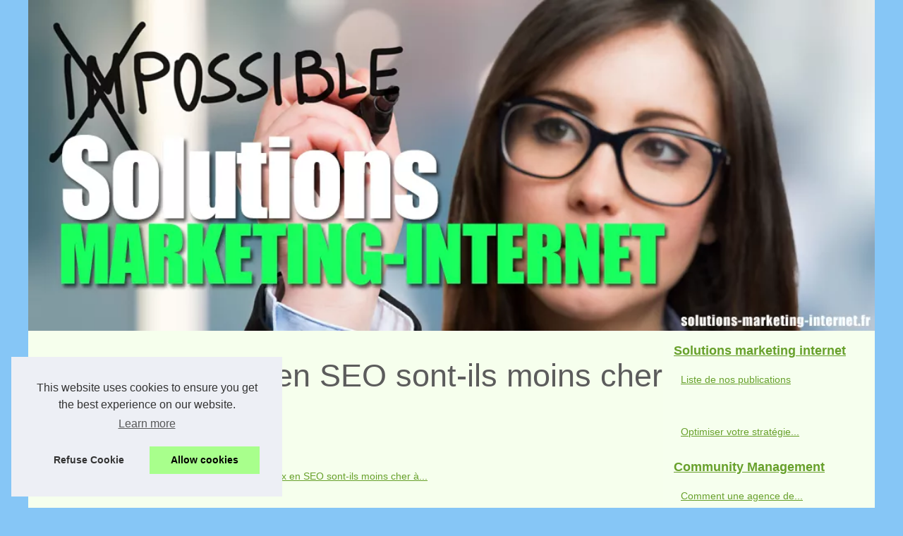

--- FILE ---
content_type: text/html; charset=UTF-8
request_url: https://www.solutions-marketing-internet.fr/seo/pourquoi-les-prix-en-seo-sont-ils-moins-cher-a-madagascar.html
body_size: 13318
content:
<!DOCTYPE html>
<html lang="fr-FR">
	<head>
		<meta charset="UTF-8">
			<meta name="viewport" content="width=device-width, initial-scale=1">
			<title>Pourquoi les prix en SEO sont-ils moins cher à Madagascar ?</title>
			<link rel="icon" href="/favicon.ico" sizes="any">
			<meta name="description" content="Toute entreprise qui se développe sur internet doit nécessaire passer par un référencement pour chercher à faire...">
			<link rel="canonical" href="https://www.solutions-marketing-internet.fr/seo/pourquoi-les-prix-en-seo-sont-ils-moins-cher-a-madagascar.html">
			<link rel="alternate" type="application/rss+xml" title="RSS Feed solutions-marketing-internet.fr" href="https://www.solutions-marketing-internet.fr/rss.xml">
			<meta property="og:type" content="website">
			<meta property="og:locale" content="fr-FR">
			<meta property="og:title" content="Pourquoi les prix en SEO sont-ils moins cher à Madagascar ?">
			<meta property="og:description" content="Toute entreprise qui se développe sur internet doit nécessaire passer par un référencement pour chercher à faire...">
			<meta property="og:url" content="https://www.solutions-marketing-internet.fr/seo/pourquoi-les-prix-en-seo-sont-ils-moins-cher-a-madagascar.html">
			<meta property="og:site_name" content="solutions-marketing-internet.fr">
			<style>
			html, body, div, span, object, iframe,h1, h2, h3, h4, h5, h6, p, blockquote, pre, a, cite, code, em, img, strong, sub, sup, i, center, ol, ul, li, fieldset, form, label, legend, table, caption, tbody, tfoot, thead, tr, th, td, article, aside, canvas, details, embed, figure, figcaption, footer, header, hgroup, main, menu, nav, output, ruby, section, summary, time, mark, audio, video{margin: 0;padding: 0;border: 0;font-size: 100%;font: inherit;vertical-align: baseline;}
			body, article, aside, details, figure, footer, header, main, nav, section, time, paginate, blockquote {display: block; box-sizing: border-box;}
			body {margin:0px;display:flex;flex-direction:column;justify-content:center;line-height: 1; text-align:center;background:rgba(134,198,246,1);font-family: Arial, sans-serif;color: rgba(92,92,92,1);}
			body:hover{background:rgba(134,198,246,1);}
			ol, ul {list-style: none;}
			blockquote, q {quotes: none;}
			blockquote:before, blockquote:after, q:before, q:after{content: '';content: none;}
			table {border-collapse: collapse;border-spacing: 0;}
			header, main, footer {display:block;margin:auto;width:100vw;}
			header img, header picture {display:block;margin:auto;width:1200px;max-width:100vw;height:auto;}
			a {color: rgba(103,160,43,1);}
			a:hover {color: rgba(112,201,18,1);text-decoration:none;}
			header {order:1;}
			main {order:2; display: flex;flex-direction:column;flex-wrap:wrap;justify-content:center;align-items: stretch;width:100vw;background:rgba(246,255,237,1);}
			main:hover {background:rgba(246,255,237,1);}
			aside {display:block;width:100%;height:auto;margin:10px auto;text-align:center;}
			main > section {width:95vw;}
			main > section > h1 {display:block;font-size:1.5em;padding:20px 10px;}
			main > section > nav > ol {font-size:0.9em;display:flex;flex-direction:column;flex-wrap:wrap;}
			main > section > nav > ol > li:first-child:before {content:"⌂";margin-right:5px;}
			main > section > nav > ol > li {display:inline-block;padding:5px;}
			main > section > nav > ol > li > a:hover {text-decoration:underline;}
			main > section > article {margin:10px auto;padding:10px;line-height:2em;text-align:justify;background:rgba(246,255,237,0);}
			main > section > article:hover {background:rgba(246,255,237,0);}
			main > section > article P {display:block;width:100%;margin:20px 0px;}
			main > section > article h2 {margin:10px 0px;font-weight:bold;font-size:1.2em;}
			main > section > article h3 {margin:10px 20px;font-weight:bold;font-size:1em;}
			main > section > article img {display:block;max-width:90%;margin:auto;}
			main > section > article a {text-decoration:underline;}
			main > section > article ul, main > section > article ol { list-style-type: disc; padding-left: 20px;}
			main > section > article ol {list-style-type: decimal; padding-left: 20px;}
			main > section > article em, main > section > article i {font-style: italic;}
			main > section > article strong, main > section > article b {font-weight: bold;}
			main > section > article u {text-decoration: underline;}
			main > section > article table {width: 100%;border-collapse: collapse;margin: 20px 0;box-shadow: 0 0 10px rgba(0, 0, 0, 0.1);}
			main > section > article table th, main > section > article table td {border: 1px solid;padding: 10px;text-align: left;}
			main > section > article table th {font-weight: bold;text-align: center;}
			main > section > article table tr:nth-child(even) {filter: brightness(0.97);}
			main > section > time {margin:5px 10px 10px 10px;font-style:italic;text-align:right;}
			main > section > paginate > ul {width:100%;font-size:0.9em;line-height:1.3em;display:flex;flex-direction:row;justify-content:space-between;}
			main > section > paginate > ul > li {max-width:40%;}
			main > section > paginate > ul > li:first-child a:before {display:block;margin:0 0 5px 0;content:"⇦";}
			main > section > paginate > ul > li:last-child a:before {display:block;margin:0 0 5px 0;content:"⇨";}
			main > section > paginate > ul > li > a {display:block;margin:auto;padding:15px;border:1px dashed rgba(255,255,255,0);}
			main > section > section > article {text-align:justify;margin:20px 10px;padding:20px 0px;line-height:1.8em;border-top:1px solid rgba(102,102,102,0.9);}
			main > section > section > article:first-child {border:0px;}
			main > section > section > article > h1 {text-align:left;font-weight:bold;margin-bottom:10px;font-size:1.2em;}
			main > section > section > article > h1:hover {margin-left:10px;}
			main > section > section > article > div {display:flex;flex-direction:row;justify-content:space-between;align-items:flex-start;}
			main > section > section > article > div, main > section > section > article > div > a, main > section > section > article > div > blockquote {display:block;}
			main > section > section > article > div > a > img {display:block;max-width:100%;margin:auto;height:auto;}
			main > section > section > article > div > blockquote > a {text-decoration:underline;}
			main > section > section > article > div > blockquote > a:hover {text-decoration:none;}
			main > section > section > h2 {font-weight:bold;margin:15px 0px;}
			main > section > section > ul {margin:30px 0px;}
			main > section > section > ul > li {display:block;font-size:0.9em;padding:5px 10px;margin:10px 0px;display:flex;flex-direction:row;justify-content:space-between;}
			main > section > section > ul > li > time {font-style:italic;width:120px;}
			main > section > section > ul > li > a {text-align:left;width:630px;}
			main > section > section > ul > li > a:hover {text-decoration:underline;}
			main > section > section > ul > li > hits {text-align:right;font-style:italic;width:120px;}
			main > nav {display:flex;flex-direction:column;width:100%;background:rgba(246,255,237,0.3);}
			main > nav:hover {background:rgba(246,255,237,0.3);}
			main > nav > div {display:block;margin:10px;}
			main > nav > div > a > h2 {display:block;margin:auto;font-size:1.1em;margin:0px 5px 0px 5px;padding:10px 0px;font-weight:bold;}
			main > nav > div > ol {margin-bottom:10px;padding:0px;}
			main > nav > div > ol > li {display:block;text-align:left;padding:5px;margin:0px 5px;}
			main > nav > div > ol > li > a {display:block;font-size:0.9em;padding:5px;margin:5px 20px 5px 0px;}
			footer {order:3;width:95vw;padding:10px 0px;font-size:0.8em;line-height:1.7em;}
			main > nav > div > ol {background:rgba(255,255,255,0);}
			main > nav > div > ol:hover {background:rgba(255,255,255,0.3);}
			body > footer {background:rgba(246,255,237,1);}
			body > footer:hover {background:rgba(246,255,237,1);}
			@media(min-width: 1200px){
				* {-moz-transition: all .3s ease-out;-o-transition: all .3s ease-out;transition: all .3s ease-out;}
				header, main, footer {max-width:1200px;}
				main {display:flex;flex-direction:row;}
				main > section {width:900px;max-width:90vw;}
				main > section > h1 {font-size:2.8em;line-height:1.5em;text-align:left;margin:30px 0px;padding:0px;}
				main > section > nav > ol {flex-direction:row;}
				main > section > nav > ol > li::after {content:" / ";color:rgba(200,200,200,0.7);}
				main > section > nav > ol > li:last-child:after {content:"";}
				main > section > article h2 {font-size:1.4em;}
				main > section > article h3 {font-size:1.1em;}
				main > section > section > article > div {position:relative;display:flex;flex-direction:row;flex-wrap: nowrap;align-items: flex-start;}
				main > section > section > article > div > a > img {margin-top:5px;}
				main > section > section > article:nth-child(even) > div {flex-direction:row-reverse;}
				main > section > section > article:nth-child(odd) > div > a {margin-right:20px;}
				main > section > section > article:nth-child(even) > div > a {margin-left:20px;}
				main > section > section > article > div > blockquote {min-width:50%;max-width:100%;}
				main > section > section > article > div > a {min-width:30%;margin:5px;}
				main > section > section > article > div > a > img {display:block;height:auto;}
				main > section > paginate > ul > li > a:hover {border:1px solid rgba(102,102,102,0.9);}
				main > nav {width:300px;max-width:90vw;}
				main > nav > div > a > h2 {text-align:left;}
				main > nav > div > ol > li > a:hover {margin:5px 0px 5px 20px;}
				footer {text-align:left;}
				footer a:hover {text-decoration:underline;}
			}
		</style>
	</head>
	<body>
		<main>
		<section>
		
			<h1>Pourquoi les prix en SEO sont-ils moins cher à Madagascar ?</h1>
			<nav>
			<ol>
				<li><a href="https://www.solutions-marketing-internet.fr" title="Solutions marketing internet">Solutions marketing internet</a></li>
				<li><a href="https://www.solutions-marketing-internet.fr/seo/" title="SEO">SEO</a></li>
				<li><a href="https://www.solutions-marketing-internet.fr/seo/pourquoi-les-prix-en-seo-sont-ils-moins-cher-a-madagascar.html" title="Pourquoi les prix en SEO sont-ils moins cher à...">Pourquoi les prix en SEO sont-ils moins cher à...</a></li>
			</ol>
			</nav>
			<aside><script async src="//pagead2.googlesyndication.com/pagead/js/adsbygoogle.js"></script> <ins class="adsbygoogle" style="display:block" data-ad-client="ca-pub-1010404604654251" data-ad-slot="4093122104" data-ad-format="auto"></ins> <script>(adsbygoogle = window.adsbygoogle || []).push({});</script></aside>
			<article lang="fr-FR">
				<p>Toute entreprise qui se d&eacute;veloppe sur internet doit n&eacute;cessaire passer par un r&eacute;f&eacute;rencement pour chercher &agrave; faire connaitre son potentiel aupr&egrave;s d&rsquo;un grand nombre d&rsquo;internautes. Or se faire connaitre sur internet signifie que vous allez devoir faire une demande de r&eacute;f&eacute;rencement &agrave; un professionnel en la mati&egrave;re. Le fait de r&eacute;f&eacute;rer sa page ou son site web passe un proc&eacute;d&eacute; que l&rsquo;on appelle le SEO. Ce sigle qui signifie search enzym optimization veut dire en fran&ccedil;ais que l&rsquo;on recherchera pour vous tous les proc&eacute;d&eacute;s utilis&eacute;s sur internet pour l&rsquo;optimisation d&rsquo;un site.</p>
				
				<h2>Entrepreneurs de Madagascar</h2>
				
				<p>Si vous &ecirc;tes entrepreneurs &agrave; Madagascar, une <a href="http://www.bocasay.com/">offre internet madagascar</a> fera que vous puissiez r&eacute;f&eacute;rencer votre entreprise &agrave; bon prix gr&acirc;ce &agrave; l&rsquo;expertise d&rsquo;une entreprise &eacute;tablie en France et ayant une filiale &agrave; Madagascar. La cerise sur le g&acirc;teau c&rsquo;est qu&rsquo;&agrave; Madagascar le prix du SEO est moins cher. On en vient &agrave; se demander pourquoi ? Pour savoir pourquoi il existe cette disparit&eacute; des prix entre Madagascar et les autres endroits il est important que l&rsquo;histoire de l&rsquo;entreprise Bocasay vous soit racont&eacute;e.</p>
				
				<h2>Un peu d&rsquo;histoire</h2>
				
				<p>Tout d&rsquo;abord vos professionnels en la mati&egrave;re et pouvant vous aider dans le r&eacute;f&eacute;rencement de vos sites et pages ce sont deux jeunes hommes travaillant en freelance. Leur aventure ils l&rsquo;ont commenc&eacute; en 2012 quand dans un souci de devenir des travailleurs libres ils ont r&eacute;fl&eacute;chis &agrave; la mani&egrave;re dont ils pouvaient devenir gestionnaires des projets des entreprises. La liaison avec Madagascar est plut&ocirc;t personnelle puisque l&rsquo;un de deux entrepreneurs a eu une compagne de cette origine. Du coup cette alliance avec la terre de sa moiti&eacute; fait que Madagascar soit sa pr&eacute;f&eacute;r&eacute;e, d&rsquo;o&ugrave; la naissance de certains privil&egrave;ges quand il est question de ce pays. Il vous est donc donn&eacute; de profiter de cet offre et de rechercher tous les moyens pouvant valoriser votre entreprise &agrave; Madagascar.</p>
			</article>
			<time datetime="2017-09-08 14:33">08/09/2017 14:33 - 5&nbsp;819 vues</time>
			<aside><script async src="//pagead2.googlesyndication.com/pagead/js/adsbygoogle.js"></script> <ins class="adsbygoogle" style="display:block" data-ad-client="ca-pub-1010404604654251" data-ad-slot="2722702907" data-ad-format="auto"></ins> <script>(adsbygoogle = window.adsbygoogle || []).push({});</script></aside>
			<paginate>
				<ul><li><a href="https://www.solutions-marketing-internet.fr/seo/ndd-expire.html" title="Les noms de domaines expirés aident le référencement de votre site web">Les noms de domaines expirés aident le référencement de votre site web</a></li>
				<li><a href="https://www.solutions-marketing-internet.fr/seo/un-service-anti-ddos-est-de-plus-en-plus-utilise-par-les-referenceurs.html" title="Un service anti DDOS est de plus en plus utilisé par les référenceurs">Un service anti DDOS est de plus en plus utilisé par les référenceurs</a></li></ul>
			</paginate>
			<section>
				<h2>﻿Suivre les dernières nouvelles Solutions marketing internet.</h2>
			<ul>
				<li><time datetime="2023-06-02 06:57">02/6/2023</time><a href="https://www.solutions-marketing-internet.fr/seo/Comment-suivre-et-analyser-les-resultats-de-votre-SEO-et-ajuster-votre-strategie-en-consequence.html" title="Comment suivre et analyser les résultats de votre SEO et ajuster votre stratégie en conséquence ?">Comment suivre et analyser les résultats de votre SEO et ajuster votre stratégie en conséquence ?</a><Hits>3&nbsp;732 vues</Hits></li>
				<li><time datetime="2022-07-10 02:25">10/7/2022</time><a href="https://www.solutions-marketing-internet.fr/seo/Quels-sont-les-meilleurs-conseils-de-conception-Web-pour-integrer-le-commerce-electronique-sur-votre-site-Web.html" title="Quels sont les meilleurs conseils de conception Web pour intégrer le commerce électronique sur votre site Web ?">Quels sont les meilleurs conseils de conception Web pour intégrer le commerce électronique sur votre site Web ?</a><Hits>3&nbsp;090 vues</Hits></li>
				<li><time datetime="2019-07-05 06:37">05/7/2019</time><a href="https://www.solutions-marketing-internet.fr/seo/le-seo-explique-par-des-agences-wev-et-digitales.html" title="Le seo expliqué par des agences wev et digitales">Le seo expliqué par des agences wev et digitales</a><Hits>4&nbsp;825 vues</Hits></li>
				<li><time datetime="2017-11-20 01:29">20/11/2017</time><a href="https://www.solutions-marketing-internet.fr/seo/un-service-anti-ddos-est-de-plus-en-plus-utilise-par-les-referenceurs.html" title="Un service anti DDOS est de plus en plus utilisé par les référenceurs">Un service anti DDOS est de plus en plus utilisé par les référenceurs</a><Hits>6&nbsp;179 vues</Hits></li>
				<li><time datetime="2017-07-06 04:21">06/7/2017</time><a href="https://www.solutions-marketing-internet.fr/seo/ndd-expire.html" title="Les noms de domaines expirés aident le référencement de votre site web">Les noms de domaines expirés aident le référencement de votre site web</a><Hits>6&nbsp;107 vues</Hits></li>
				<li><time datetime="2017-03-17 03:09">17/3/2017</time><a href="https://www.solutions-marketing-internet.fr/seo/une-formation-sur-wordpress-optimisee-pour-le-referencement-de-votre-site-web.html" title="Une formation sur Wordpress optimisée pour le référencement de votre site web">Une formation sur Wordpress optimisée pour le référencement de votre site web</a><Hits>5&nbsp;501 vues</Hits></li>
				<li><time datetime="2017-03-12 09:34">12/3/2017</time><a href="https://www.solutions-marketing-internet.fr/seo/quelques-conseils-pour-le-referencement-de-site-web.html" title="Quelques conseils pour le référencement de site web">Quelques conseils pour le référencement de site web</a><Hits>5&nbsp;076 vues</Hits></li>
				<li><time datetime="2016-12-08 09:57">08/12/2016</time><a href="https://www.solutions-marketing-internet.fr/seo/des-solutions-efficaces-pour-gerer-votre-reputation-sur-internet.html" title="Des solutions éfficaces pour gérer votre reputation sur Internet">Des solutions éfficaces pour gérer votre reputation sur Internet</a><Hits>5&nbsp;562 vues</Hits></li>
			</ul>
			</section>
		</section>
		<nav>
			<div>
				<a href="https://www.solutions-marketing-internet.fr" title="Solutions marketing internet">
				<h2>Solutions marketing internet</h2>
				</a>
				<ol>
				<li><a href="https://www.solutions-marketing-internet.fr/sitemap_html.xml" title="Liste de nos publications">Liste de nos publications</a></li>
				</ol>
			</div>
			
			<div><ol>
				<li><a href="https://www.solutions-marketing-internet.fr/optimiser-votre-strategie-internet-avec-solutions-marketing-internet.html" title="Optimiser votre stratégie Internet avec Solutions Marketing Internet">Optimiser votre stratégie...</a></li>
				</ol>
				
				<a href="https://www.solutions-marketing-internet.fr/community-management/" title="Community Management">
				<h2>Community Management</h2>
				</a>
				<ol>
				<li><a href="https://www.solutions-marketing-internet.fr/community-management/Comment-une-agence-de-communication-au-Pays-Basque-peut-aider-votre-entreprise.html" title="Comment une agence de communication au Pays Basque peut aider votre entreprise">Comment une agence de...</a></li>
				<li><a href="https://www.solutions-marketing-internet.fr/community-management/Les-avantages-de-la-publicite-en-ligne-pour-votre-Entreprise-BTP.html" title="Les avantages de la publicité en ligne pour votre Entreprise BTP">Les avantages de la...</a></li>
				<li><a href="https://www.solutions-marketing-internet.fr/community-management/agence-marketing-solutions.html" title="Quelles sont les solutions apportées par une agence marketing ?">Quelles sont les solutions...</a></li>
				</ol>
				
				<a href="https://www.solutions-marketing-internet.fr/sem/" title="SEM">
				<h2>SEM</h2>
				</a>
				<ol>
				<li><a href="https://www.solutions-marketing-internet.fr/sem/lancer-des-campagnes-de-sms-pour-amener-du-trafic-sur-son-site.html" title="Lancer des campagnes de SMS pour amener du trafic sur son site ?">Lancer des campagnes de SMS...</a></li>
				<li><a href="https://www.solutions-marketing-internet.fr/sem/lancer-des-campagnes-de-sms-pour-amener-du-trafic-sur-son-site-1541170188.html" title="Lancer des campagnes de SMS pour amener du trafic sur son site ?">Lancer des campagnes de SMS...</a></li>
				<li><a href="https://www.solutions-marketing-internet.fr/sem/le-sem-demande-une-veille-constante.html" title="Le SEM demande une veille constante">Le SEM demande une veille...</a></li>
				</ol>
				
				<a href="https://www.solutions-marketing-internet.fr/seo/" title="SEO">
				<h2>SEO</h2>
				</a>
				<ol>
				<li><a href="https://www.solutions-marketing-internet.fr/seo/Comment-suivre-et-analyser-les-resultats-de-votre-SEO-et-ajuster-votre-strategie-en-consequence.html" title="Comment suivre et analyser les résultats de votre SEO et ajuster votre stratégie en conséquence ?">Comment suivre et analyser...</a></li>
				<li><a href="https://www.solutions-marketing-internet.fr/seo/Quels-sont-les-meilleurs-conseils-de-conception-Web-pour-integrer-le-commerce-electronique-sur-votre-site-Web.html" title="Quels sont les meilleurs conseils de conception Web pour intégrer le commerce électronique sur votre site Web ?">Quels sont les meilleurs...</a></li>
				<li><a href="https://www.solutions-marketing-internet.fr/seo/le-seo-explique-par-des-agences-wev-et-digitales.html" title="Le seo expliqué par des agences wev et digitales">Le seo expliqué par des...</a></li>
				</ol>
			</div>
			
			<aside>
				<script async src="//pagead2.googlesyndication.com/pagead/js/adsbygoogle.js"></script> <ins class="adsbygoogle" style="display:block" data-ad-client="ca-pub-1010404604654251" data-ad-slot="7292503309" data-ad-format="auto"></ins> <script>(adsbygoogle = window.adsbygoogle || []).push({});</script>
			</aside>
			</nav>
		</main>
		<header>
			<a href="/" title="Solutions marketing internet">
			<picture>
				<source srcset="/header.webp?v=1676901363" type="image/webp" >
				<img src="/header.jpg" alt="Solutions marketing internet" title="Solutions marketing internet" width="1024" height="400" loading="lazy" />
			</picture>
			</a>
		</header>
		<footer>
			© 2026 <a href="https://www.solutions-marketing-internet.fr" title="solutions-marketing-internet.fr">Solutions-marketing-internet.fr</a>
			| <a href="https://www.solutions-marketing-internet.fr/sitemap_html.xml" title="Liste de nos publications - solutions-marketing-internet.fr">Liste de nos publications</a>
			| <a href="https://www.solutions-marketing-internet.fr/CookiesPolicy" title="Cookies Policy" rel="nofollow">Cookies Policy</a>
			| <a href="https://www.solutions-marketing-internet.fr/rss.xml" title="RSS Feed - solutions-marketing-internet.fr">RSS</a>
		</footer>
		<style>.cc-window{opacity:1;-webkit-transition:opacity 1s ease;transition:opacity 1s ease}.cc-window.cc-invisible{opacity:0}.cc-animate.cc-revoke{-webkit-transition:transform 1s ease;-webkit-transition:-webkit-transform 1s ease;transition:-webkit-transform 1s ease;transition:transform 1s ease;transition:transform 1s ease,-webkit-transform 1s ease}.cc-animate.cc-revoke.cc-top{-webkit-transform:translateY(-2em);transform:translateY(-2em)}.cc-animate.cc-revoke.cc-bottom{-webkit-transform:translateY(2em);transform:translateY(2em)}.cc-animate.cc-revoke.cc-active.cc-top{-webkit-transform:translateY(0);transform:translateY(0)}.cc-animate.cc-revoke.cc-active.cc-bottom{-webkit-transform:translateY(0);transform:translateY(0)}.cc-revoke:hover{-webkit-transform:translateY(0);transform:translateY(0)}.cc-grower{max-height:0;overflow:hidden;-webkit-transition:max-height 1s;transition:max-height 1s}
.cc-revoke,.cc-window{position:fixed;overflow:hidden;-webkit-box-sizing:border-box;box-sizing:border-box;font-family:Helvetica,Calibri,Arial,sans-serif;font-size:16px;line-height:1.5em;display:-webkit-box;display:-ms-flexbox;display:flex;-ms-flex-wrap:nowrap;flex-wrap:nowrap;z-index:9999}.cc-window.cc-static{position:static}.cc-window.cc-floating{padding:2em;max-width:24em;-webkit-box-orient:vertical;-webkit-box-direction:normal;-ms-flex-direction:column;flex-direction:column}.cc-window.cc-banner{padding:1em 1.8em;width:100%;-webkit-box-orient:horizontal;-webkit-box-direction:normal;-ms-flex-direction:row;flex-direction:row}.cc-revoke{padding:.5em}.cc-revoke:hover{text-decoration:underline}.cc-header{font-size:18px;font-weight:700}.cc-btn,.cc-close,.cc-link,.cc-revoke{cursor:pointer}.cc-link{opacity:.8;display:inline-block;padding:.2em;text-decoration:underline}.cc-link:hover{opacity:1}.cc-link:active,.cc-link:visited{color:initial}.cc-btn{display:block;padding:.4em .8em;font-size:.9em;font-weight:700;border-width:2px;border-style:solid;text-align:center;white-space:nowrap}.cc-highlight .cc-btn:first-child{background-color:transparent;border-color:transparent}.cc-highlight .cc-btn:first-child:focus,.cc-highlight .cc-btn:first-child:hover{background-color:transparent;text-decoration:underline}.cc-close{display:block;position:absolute;top:.5em;right:.5em;font-size:1.6em;opacity:.9;line-height:.75}.cc-close:focus,.cc-close:hover{opacity:1}
.cc-revoke.cc-top{top:0;left:3em;border-bottom-left-radius:.5em;border-bottom-right-radius:.5em}.cc-revoke.cc-bottom{bottom:0;left:3em;border-top-left-radius:.5em;border-top-right-radius:.5em}.cc-revoke.cc-left{left:3em;right:unset}.cc-revoke.cc-right{right:3em;left:unset}.cc-top{top:1em}.cc-left{left:1em}.cc-right{right:1em}.cc-bottom{bottom:1em}.cc-floating>.cc-link{margin-bottom:1em}.cc-floating .cc-message{display:block;margin-bottom:1em}.cc-window.cc-floating .cc-compliance{-webkit-box-flex:1;-ms-flex:1 0 auto;flex:1 0 auto}.cc-window.cc-banner{-webkit-box-align:center;-ms-flex-align:center;align-items:center}.cc-banner.cc-top{left:0;right:0;top:0}.cc-banner.cc-bottom{left:0;right:0;bottom:0}.cc-banner .cc-message{display:block;-webkit-box-flex:1;-ms-flex:1 1 auto;flex:1 1 auto;max-width:100%;margin-right:1em}.cc-compliance{display:-webkit-box;display:-ms-flexbox;display:flex;-webkit-box-align:center;-ms-flex-align:center;align-items:center;-ms-flex-line-pack:justify;align-content:space-between}.cc-floating .cc-compliance>.cc-btn{-webkit-box-flex:1;-ms-flex:1;flex:1}.cc-btn+.cc-btn{margin-left:.5em}
@media print{.cc-revoke,.cc-window{display:none}}@media screen and (max-width:900px){.cc-btn{white-space:normal}}@media screen and (max-width:414px) and (orientation:portrait),screen and (max-width:736px) and (orientation:landscape){.cc-window.cc-top{top:0}.cc-window.cc-bottom{bottom:0}.cc-window.cc-banner,.cc-window.cc-floating,.cc-window.cc-left,.cc-window.cc-right{left:0;right:0}.cc-window.cc-banner{-webkit-box-orient:vertical;-webkit-box-direction:normal;-ms-flex-direction:column;flex-direction:column}.cc-window.cc-banner .cc-compliance{-webkit-box-flex:1;-ms-flex:1 1 auto;flex:1 1 auto}.cc-window.cc-floating{max-width:none}.cc-window .cc-message{margin-bottom:1em}.cc-window.cc-banner{-webkit-box-align:unset;-ms-flex-align:unset;align-items:unset}.cc-window.cc-banner .cc-message{margin-right:0}}
.cc-floating.cc-theme-classic{padding:1.2em;border-radius:5px}.cc-floating.cc-type-info.cc-theme-classic .cc-compliance{text-align:center;display:inline;-webkit-box-flex:0;-ms-flex:none;flex:none}.cc-theme-classic .cc-btn{border-radius:5px}.cc-theme-classic .cc-btn:last-child{min-width:140px}.cc-floating.cc-type-info.cc-theme-classic .cc-btn{display:inline-block}
.cc-theme-edgeless.cc-window{padding:0}.cc-floating.cc-theme-edgeless .cc-message{margin:2em;margin-bottom:1.5em}.cc-banner.cc-theme-edgeless .cc-btn{margin:0;padding:.8em 1.8em;height:100%}.cc-banner.cc-theme-edgeless .cc-message{margin-left:1em}.cc-floating.cc-theme-edgeless .cc-btn+.cc-btn{margin-left:0}</style>
<script>!function(e){if(!e.hasInitialised){var t={escapeRegExp:function(e){return e.replace(/[\-\[\]\/\{\}\(\)\*\+\?\.\\\^\$\|]/g,"\\$&")},hasClass:function(e,t){var i=" ";return 1===e.nodeType&&(i+e.className+i).replace(/[\n\t]/g,i).indexOf(i+t+i)>=0},addClass:function(e,t){e.className+=" "+t},removeClass:function(e,t){var i=new RegExp("\\b"+this.escapeRegExp(t)+"\\b");e.className=e.className.replace(i,"")},interpolateString:function(e,t){return e.replace(/{{([a-z][a-z0-9\-_]*)}}/gi,function(e){return t(arguments[1])||""})},getCookie:function(e){var t=("; "+document.cookie).split("; "+e+"=");return t.length<2?void 0:t.pop().split(";").shift()},setCookie:function(e,t,i,n,o,s){var r=new Date;r.setHours(r.getHours()+24*(i||365));var a=[e+"="+t,"expires="+r.toUTCString(),"path="+(o||"/")];n&&a.push("domain="+n),s&&a.push("secure"),document.cookie=a.join(";")},deepExtend:function(e,t){for(var i in t)t.hasOwnProperty(i)&&(i in e&&this.isPlainObject(e[i])&&this.isPlainObject(t[i])?this.deepExtend(e[i],t[i]):e[i]=t[i]);return e},throttle:function(e,t){var i=!1;return function(){i||(e.apply(this,arguments),i=!0,setTimeout(function(){i=!1},t))}},hash:function(e){var t,i,n=0;if(0===e.length)return n;for(t=0,i=e.length;t<i;++t)n=(n<<5)-n+e.charCodeAt(t),n|=0;return n},normaliseHex:function(e){return"#"==e[0]&&(e=e.substr(1)),3==e.length&&(e=e[0]+e[0]+e[1]+e[1]+e[2]+e[2]),e},getContrast:function(e){return e=this.normaliseHex(e),(299*parseInt(e.substr(0,2),16)+587*parseInt(e.substr(2,2),16)+114*parseInt(e.substr(4,2),16))/1e3>=128?"#000":"#fff"},getLuminance:function(e){var t=parseInt(this.normaliseHex(e),16),i=38+(t>>16),n=38+(t>>8&255),o=38+(255&t);return"#"+(16777216+65536*(i<255?i<1?0:i:255)+256*(n<255?n<1?0:n:255)+(o<255?o<1?0:o:255)).toString(16).slice(1)},isMobile:function(){return/Android|webOS|iPhone|iPad|iPod|BlackBerry|IEMobile|Opera Mini/i.test(navigator.userAgent)},isPlainObject:function(e){return"object"==typeof e&&null!==e&&e.constructor==Object},traverseDOMPath:function(e,i){return e&&e.parentNode?t.hasClass(e,i)?e:this.traverseDOMPath(e.parentNode,i):null}};e.status={deny:"deny",allow:"allow",dismiss:"dismiss"},e.transitionEnd=function(){var e=document.createElement("div"),t={t:"transitionend",OT:"oTransitionEnd",msT:"MSTransitionEnd",MozT:"transitionend",WebkitT:"webkitTransitionEnd"};for(var i in t)if(t.hasOwnProperty(i)&&void 0!==e.style[i+"ransition"])return t[i];return""}(),e.hasTransition=!!e.transitionEnd;var i=Object.keys(e.status).map(t.escapeRegExp);e.customStyles={},e.Popup=function(){var n={enabled:!0,container:null,cookie:{name:"cookieconsent_status",path:"/",domain:"",expiryDays:365,secure:!1},onPopupOpen:function(){},onPopupClose:function(){},onInitialise:function(e){},onStatusChange:function(e,t){},onRevokeChoice:function(){},onNoCookieLaw:function(e,t){},content:{header:"Cookies used on the website!",message:"This website uses cookies to ensure you get the best experience on our website.",dismiss:"Got it!",allow:"Allow cookies",deny:"Decline",link:"Learn more",href:"https://www.cookiesandyou.com",close:"&#x274c;",target:"_blank",policy:"Cookie Policy"},elements:{header:'<span class="cc-header">{{header}}</span>&nbsp;',message:'<span id="cookieconsent:desc" class="cc-message">{{message}}</span>',messagelink:'<span id="cookieconsent:desc" class="cc-message">{{message}} <a aria-label="learn more about cookies" role=button tabindex="0" class="cc-link" href="{{href}}" rel="noopener noreferrer nofollow" target="{{target}}">{{link}}</a></span>',dismiss:'<a aria-label="dismiss cookie message" role=button tabindex="0" class="cc-btn cc-dismiss">{{dismiss}}</a>',allow:'<a aria-label="allow cookies" role=button tabindex="0"  class="cc-btn cc-allow">{{allow}}</a>',deny:'<a aria-label="deny cookies" role=button tabindex="0" class="cc-btn cc-deny">{{deny}}</a>',link:'<a aria-label="learn more about cookies" role=button tabindex="0" class="cc-link" href="{{href}}" rel="noopener noreferrer nofollow" target="{{target}}">{{link}}</a>',close:'<span aria-label="dismiss cookie message" role=button tabindex="0" class="cc-close">{{close}}</span>'},window:'<div role="dialog" aria-live="polite" aria-label="cookieconsent" aria-describedby="cookieconsent:desc" class="cc-window {{classes}}">\x3c!--googleoff: all--\x3e{{children}}\x3c!--googleon: all--\x3e</div>',revokeBtn:'<div class="cc-revoke {{classes}}">{{policy}}</div>',compliance:{info:'<div class="cc-compliance">{{dismiss}}</div>',"opt-in":'<div class="cc-compliance cc-highlight">{{deny}}{{allow}}</div>',"opt-out":'<div class="cc-compliance cc-highlight">{{deny}}{{allow}}</div>'},type:"info",layouts:{basic:"{{messagelink}}{{compliance}}","basic-close":"{{messagelink}}{{compliance}}{{close}}","basic-header":"{{header}}{{message}}{{link}}{{compliance}}"},layout:"basic",position:"bottom",theme:"block",static:!1,palette:null,revokable:!1,animateRevokable:!0,showLink:!0,dismissOnScroll:!1,dismissOnTimeout:!1,dismissOnWindowClick:!1,ignoreClicksFrom:["cc-revoke","cc-btn"],autoOpen:!0,autoAttach:!0,whitelistPage:[],blacklistPage:[],overrideHTML:null};function o(){this.initialise.apply(this,arguments)}function s(e){this.openingTimeout=null,t.removeClass(e,"cc-invisible")}function r(t){t.style.display="none",t.removeEventListener(e.transitionEnd,this.afterTransition),this.afterTransition=null}function a(){var e=this.options.position.split("-"),t=[];return e.forEach(function(e){t.push("cc-"+e)}),t}function c(n){var o=this.options,s=document.createElement("div"),r=o.container&&1===o.container.nodeType?o.container:document.body;s.innerHTML=n;var a=s.children[0];return a.style.display="none",t.hasClass(a,"cc-window")&&e.hasTransition&&t.addClass(a,"cc-invisible"),this.onButtonClick=function(n){var o=t.traverseDOMPath(n.target,"cc-btn")||n.target;if(t.hasClass(o,"cc-btn")){var s=o.className.match(new RegExp("\\bcc-("+i.join("|")+")\\b")),r=s&&s[1]||!1;r&&(this.setStatus(r),this.close(!0))}t.hasClass(o,"cc-close")&&(this.setStatus(e.status.dismiss),this.close(!0));t.hasClass(o,"cc-revoke")&&this.revokeChoice()}.bind(this),a.addEventListener("click",this.onButtonClick),o.autoAttach&&(r.firstChild?r.insertBefore(a,r.firstChild):r.appendChild(a)),a}function l(e){return"000000"==(e=t.normaliseHex(e))?"#222":t.getLuminance(e)}function u(e,t){for(var i=0,n=e.length;i<n;++i){var o=e[i];if(o instanceof RegExp&&o.test(t)||"string"==typeof o&&o.length&&o===t)return!0}return!1}return o.prototype.initialise=function(i){this.options&&this.destroy(),t.deepExtend(this.options={},n),t.isPlainObject(i)&&t.deepExtend(this.options,i),function(){var t=this.options.onInitialise.bind(this);if(!window.navigator.cookieEnabled)return t(e.status.deny),!0;if(window.CookiesOK||window.navigator.CookiesOK)return t(e.status.allow),!0;var i=Object.keys(e.status),n=this.getStatus(),o=i.indexOf(n)>=0;o&&t(n);return o}.call(this)&&(this.options.enabled=!1),u(this.options.blacklistPage,location.pathname)&&(this.options.enabled=!1),u(this.options.whitelistPage,location.pathname)&&(this.options.enabled=!0);var o=this.options.window.replace("{{classes}}",function(){var i=this.options,n="top"==i.position||"bottom"==i.position?"banner":"floating";t.isMobile()&&(n="floating");var o=["cc-"+n,"cc-type-"+i.type,"cc-theme-"+i.theme];i.static&&o.push("cc-static");o.push.apply(o,a.call(this));(function(i){var n=t.hash(JSON.stringify(i)),o="cc-color-override-"+n,s=t.isPlainObject(i);this.customStyleSelector=s?o:null,s&&function(i,n,o){if(e.customStyles[i])return void++e.customStyles[i].references;var s={},r=n.popup,a=n.button,c=n.highlight;r&&(r.text=r.text?r.text:t.getContrast(r.background),r.link=r.link?r.link:r.text,s[o+".cc-window"]=["color: "+r.text,"background-color: "+r.background],s[o+".cc-revoke"]=["color: "+r.text,"background-color: "+r.background],s[o+" .cc-link,"+o+" .cc-link:active,"+o+" .cc-link:visited"]=["color: "+r.link],a&&(a.text=a.text?a.text:t.getContrast(a.background),a.border=a.border?a.border:"transparent",s[o+" .cc-btn"]=["color: "+a.text,"border-color: "+a.border,"background-color: "+a.background],a.padding&&s[o+" .cc-btn"].push("padding: "+a.padding),"transparent"!=a.background&&(s[o+" .cc-btn:hover, "+o+" .cc-btn:focus"]=["background-color: "+(a.hover||l(a.background))]),c?(c.text=c.text?c.text:t.getContrast(c.background),c.border=c.border?c.border:"transparent",s[o+" .cc-highlight .cc-btn:first-child"]=["color: "+c.text,"border-color: "+c.border,"background-color: "+c.background]):s[o+" .cc-highlight .cc-btn:first-child"]=["color: "+r.text]));var u=document.createElement("style");document.head.appendChild(u),e.customStyles[i]={references:1,element:u.sheet};var h=-1;for(var p in s)s.hasOwnProperty(p)&&u.sheet.insertRule(p+"{"+s[p].join(";")+"}",++h)}(n,i,"."+o);return s}).call(this,this.options.palette);this.customStyleSelector&&o.push(this.customStyleSelector);return o}.call(this).join(" ")).replace("{{children}}",function(){var e={},i=this.options;i.showLink||(i.elements.link="",i.elements.messagelink=i.elements.message);Object.keys(i.elements).forEach(function(n){e[n]=t.interpolateString(i.elements[n],function(e){var t=i.content[e];return e&&"string"==typeof t&&t.length?t:""})});var n=i.compliance[i.type];n||(n=i.compliance.info);e.compliance=t.interpolateString(n,function(t){return e[t]});var o=i.layouts[i.layout];o||(o=i.layouts.basic);return t.interpolateString(o,function(t){return e[t]})}.call(this)),s=this.options.overrideHTML;if("string"==typeof s&&s.length&&(o=s),this.options.static){var r=c.call(this,'<div class="cc-grower">'+o+"</div>");r.style.display="",this.element=r.firstChild,this.element.style.display="none",t.addClass(this.element,"cc-invisible")}else this.element=c.call(this,o);(function(){var i=this.setStatus.bind(this),n=this.close.bind(this),o=this.options.dismissOnTimeout;"number"==typeof o&&o>=0&&(this.dismissTimeout=window.setTimeout(function(){i(e.status.dismiss),n(!0)},Math.floor(o)));var s=this.options.dismissOnScroll;if("number"==typeof s&&s>=0){var r=function(t){window.pageYOffset>Math.floor(s)&&(i(e.status.dismiss),n(!0),window.removeEventListener("scroll",r),this.onWindowScroll=null)};this.options.enabled&&(this.onWindowScroll=r,window.addEventListener("scroll",r))}var a=this.options.dismissOnWindowClick,c=this.options.ignoreClicksFrom;if(a){var l=function(o){for(var s=!1,r=o.path.length,a=c.length,u=0;u<r;u++)if(!s)for(var h=0;h<a;h++)s||(s=t.hasClass(o.path[u],c[h]));s||(i(e.status.dismiss),n(!0),window.removeEventListener("click",l),window.removeEventListener("touchend",l),this.onWindowClick=null)}.bind(this);this.options.enabled&&(this.onWindowClick=l,window.addEventListener("click",l),window.addEventListener("touchend",l))}}).call(this),function(){"info"!=this.options.type&&(this.options.revokable=!0);t.isMobile()&&(this.options.animateRevokable=!1);if(this.options.revokable){var e=a.call(this);this.options.animateRevokable&&e.push("cc-animate"),this.customStyleSelector&&e.push(this.customStyleSelector);var i=this.options.revokeBtn.replace("{{classes}}",e.join(" ")).replace("{{policy}}",this.options.content.policy);this.revokeBtn=c.call(this,i);var n=this.revokeBtn;if(this.options.animateRevokable){var o=t.throttle(function(e){var i=!1,o=window.innerHeight-20;t.hasClass(n,"cc-top")&&e.clientY<20&&(i=!0),t.hasClass(n,"cc-bottom")&&e.clientY>o&&(i=!0),i?t.hasClass(n,"cc-active")||t.addClass(n,"cc-active"):t.hasClass(n,"cc-active")&&t.removeClass(n,"cc-active")},200);this.onMouseMove=o,window.addEventListener("mousemove",o)}}}.call(this),this.options.autoOpen&&this.autoOpen()},o.prototype.destroy=function(){this.onButtonClick&&this.element&&(this.element.removeEventListener("click",this.onButtonClick),this.onButtonClick=null),this.dismissTimeout&&(clearTimeout(this.dismissTimeout),this.dismissTimeout=null),this.onWindowScroll&&(window.removeEventListener("scroll",this.onWindowScroll),this.onWindowScroll=null),this.onWindowClick&&(window.removeEventListener("click",this.onWindowClick),this.onWindowClick=null),this.onMouseMove&&(window.removeEventListener("mousemove",this.onMouseMove),this.onMouseMove=null),this.element&&this.element.parentNode&&this.element.parentNode.removeChild(this.element),this.element=null,this.revokeBtn&&this.revokeBtn.parentNode&&this.revokeBtn.parentNode.removeChild(this.revokeBtn),this.revokeBtn=null,function(i){if(t.isPlainObject(i)){var n=t.hash(JSON.stringify(i)),o=e.customStyles[n];if(o&&!--o.references){var s=o.element.ownerNode;s&&s.parentNode&&s.parentNode.removeChild(s),e.customStyles[n]=null}}}(this.options.palette),this.options=null},o.prototype.open=function(t){if(this.element)return this.isOpen()||(e.hasTransition?this.fadeIn():this.element.style.display="",this.options.revokable&&this.toggleRevokeButton(),this.options.onPopupOpen.call(this)),this},o.prototype.close=function(t){if(this.element)return this.isOpen()&&(e.hasTransition?this.fadeOut():this.element.style.display="none",t&&this.options.revokable&&this.toggleRevokeButton(!0),this.options.onPopupClose.call(this)),this},o.prototype.fadeIn=function(){var i=this.element;if(e.hasTransition&&i&&(this.afterTransition&&r.call(this,i),t.hasClass(i,"cc-invisible"))){if(i.style.display="",this.options.static){var n=this.element.clientHeight;this.element.parentNode.style.maxHeight=n+"px"}this.openingTimeout=setTimeout(s.bind(this,i),20)}},o.prototype.fadeOut=function(){var i=this.element;e.hasTransition&&i&&(this.openingTimeout&&(clearTimeout(this.openingTimeout),s.bind(this,i)),t.hasClass(i,"cc-invisible")||(this.options.static&&(this.element.parentNode.style.maxHeight=""),this.afterTransition=r.bind(this,i),i.addEventListener(e.transitionEnd,this.afterTransition),t.addClass(i,"cc-invisible")))},o.prototype.isOpen=function(){return this.element&&""==this.element.style.display&&(!e.hasTransition||!t.hasClass(this.element,"cc-invisible"))},o.prototype.toggleRevokeButton=function(e){this.revokeBtn&&(this.revokeBtn.style.display=e?"":"none")},o.prototype.revokeChoice=function(e){this.options.enabled=!0,this.clearStatus(),this.options.onRevokeChoice.call(this),e||this.autoOpen()},o.prototype.hasAnswered=function(t){return Object.keys(e.status).indexOf(this.getStatus())>=0},o.prototype.hasConsented=function(t){var i=this.getStatus();return i==e.status.allow||i==e.status.dismiss},o.prototype.autoOpen=function(e){!this.hasAnswered()&&this.options.enabled?this.open():this.hasAnswered()&&this.options.revokable&&this.toggleRevokeButton(!0)},o.prototype.setStatus=function(i){var n=this.options.cookie,o=t.getCookie(n.name),s=Object.keys(e.status).indexOf(o)>=0;Object.keys(e.status).indexOf(i)>=0?(t.setCookie(n.name,i,n.expiryDays,n.domain,n.path,n.secure),this.options.onStatusChange.call(this,i,s)):this.clearStatus()},o.prototype.getStatus=function(){return t.getCookie(this.options.cookie.name)},o.prototype.clearStatus=function(){var e=this.options.cookie;t.setCookie(e.name,"",-1,e.domain,e.path)},o}(),e.Location=function(){var e={timeout:5e3,services:["ipinfo"],serviceDefinitions:{ipinfo:function(){return{url:"//ipinfo.io",headers:["Accept: application/json"],callback:function(e,t){try{var i=JSON.parse(t);return i.error?s(i):{code:i.country}}catch(e){return s({error:"Invalid response ("+e+")"})}}}},ipinfodb:function(e){return{url:"//api.ipinfodb.com/v3/ip-country/?key={api_key}&format=json&callback={callback}",isScript:!0,callback:function(e,t){try{var i=JSON.parse(t);return"ERROR"==i.statusCode?s({error:i.statusMessage}):{code:i.countryCode}}catch(e){return s({error:"Invalid response ("+e+")"})}}}},maxmind:function(){return{url:"//js.maxmind.com/js/apis/geoip2/v2.1/geoip2.js",isScript:!0,callback:function(e){window.geoip2?geoip2.country(function(t){try{e({code:t.country.iso_code})}catch(t){e(s(t))}},function(t){e(s(t))}):e(new Error("Unexpected response format. The downloaded script should have exported `geoip2` to the global scope"))}}}}};function i(i){t.deepExtend(this.options={},e),t.isPlainObject(i)&&t.deepExtend(this.options,i),this.currentServiceIndex=-1}function n(e,t,i){var n,o=document.createElement("script");o.type="text/"+(e.type||"javascript"),o.src=e.src||e,o.async=!1,o.onreadystatechange=o.onload=function(){var e=o.readyState;clearTimeout(n),t.done||e&&!/loaded|complete/.test(e)||(t.done=!0,t(),o.onreadystatechange=o.onload=null)},document.body.appendChild(o),n=setTimeout(function(){t.done=!0,t(),o.onreadystatechange=o.onload=null},i)}function o(e,t,i,n,o){var s=new(window.XMLHttpRequest||window.ActiveXObject)("MSXML2.XMLHTTP.3.0");if(s.open(n?"POST":"GET",e,1),s.setRequestHeader("Content-type","application/x-www-form-urlencoded"),Array.isArray(o))for(var r=0,a=o.length;r<a;++r){var c=o[r].split(":",2);s.setRequestHeader(c[0].replace(/^\s+|\s+$/g,""),c[1].replace(/^\s+|\s+$/g,""))}"function"==typeof t&&(s.onreadystatechange=function(){s.readyState>3&&t(s)}),s.send(n)}function s(e){return new Error("Error ["+(e.code||"UNKNOWN")+"]: "+e.error)}return i.prototype.getNextService=function(){var e;do{e=this.getServiceByIdx(++this.currentServiceIndex)}while(this.currentServiceIndex<this.options.services.length&&!e);return e},i.prototype.getServiceByIdx=function(e){var i=this.options.services[e];if("function"==typeof i){var n=i();return n.name&&t.deepExtend(n,this.options.serviceDefinitions[n.name](n)),n}return"string"==typeof i?this.options.serviceDefinitions[i]():t.isPlainObject(i)?this.options.serviceDefinitions[i.name](i):null},i.prototype.locate=function(e,t){var i=this.getNextService();i?(this.callbackComplete=e,this.callbackError=t,this.runService(i,this.runNextServiceOnError.bind(this))):t(new Error("No services to run"))},i.prototype.setupUrl=function(e){var t=this.getCurrentServiceOpts();return e.url.replace(/\{(.*?)\}/g,function(i,n){if("callback"===n){var o="callback"+Date.now();return window[o]=function(t){e.__JSONP_DATA=JSON.stringify(t)},o}if(n in t.interpolateUrl)return t.interpolateUrl[n]})},i.prototype.runService=function(e,t){var i=this;e&&e.url&&e.callback&&(e.isScript?n:o)(this.setupUrl(e),function(n){var o=n?n.responseText:"";e.__JSONP_DATA&&(o=e.__JSONP_DATA,delete e.__JSONP_DATA),i.runServiceCallback.call(i,t,e,o)},this.options.timeout,e.data,e.headers)},i.prototype.runServiceCallback=function(e,t,i){var n=this,o=t.callback(function(t){o||n.onServiceResult.call(n,e,t)},i);o&&this.onServiceResult.call(this,e,o)},i.prototype.onServiceResult=function(e,t){t instanceof Error||t&&t.error?e.call(this,t,null):e.call(this,null,t)},i.prototype.runNextServiceOnError=function(e,t){if(e){this.logError(e);var i=this.getNextService();i?this.runService(i,this.runNextServiceOnError.bind(this)):this.completeService.call(this,this.callbackError,new Error("All services failed"))}else this.completeService.call(this,this.callbackComplete,t)},i.prototype.getCurrentServiceOpts=function(){var e=this.options.services[this.currentServiceIndex];return"string"==typeof e?{name:e}:"function"==typeof e?e():t.isPlainObject(e)?e:{}},i.prototype.completeService=function(e,t){this.currentServiceIndex=-1,e&&e(t)},i.prototype.logError=function(e){var t=this.currentServiceIndex,i=this.getServiceByIdx(t);console.warn("The service["+t+"] ("+i.url+") responded with the following error",e)},i}(),e.Law=function(){var e={regionalLaw:!0,hasLaw:["AT","BE","BG","HR","CZ","CY","DK","EE","FI","FR","DE","EL","HU","IE","IT","LV","LT","LU","MT","NL","PL","PT","SK","ES","SE","GB","UK","GR","EU"],revokable:["HR","CY","DK","EE","FR","DE","LV","LT","NL","PT","ES"],explicitAction:["HR","IT","ES"]};function i(e){this.initialise.apply(this,arguments)}return i.prototype.initialise=function(i){t.deepExtend(this.options={},e),t.isPlainObject(i)&&t.deepExtend(this.options,i)},i.prototype.get=function(e){var t=this.options;return{hasLaw:t.hasLaw.indexOf(e)>=0,revokable:t.revokable.indexOf(e)>=0,explicitAction:t.explicitAction.indexOf(e)>=0}},i.prototype.applyLaw=function(e,t){var i=this.get(t);return i.hasLaw||(e.enabled=!1,"function"==typeof e.onNoCookieLaw&&e.onNoCookieLaw(t,i)),this.options.regionalLaw&&(i.revokable&&(e.revokable=!0),i.explicitAction&&(e.dismissOnScroll=!1,e.dismissOnTimeout=!1)),e},i}(),e.initialise=function(i,n,o){var s=new e.Law(i.law);n||(n=function(){}),o||(o=function(){});var r=Object.keys(e.status),a=t.getCookie("cookieconsent_status");r.indexOf(a)>=0?n(new e.Popup(i)):e.getCountryCode(i,function(t){delete i.law,delete i.location,t.code&&(i=s.applyLaw(i,t.code)),n(new e.Popup(i))},function(t){delete i.law,delete i.location,o(t,new e.Popup(i))})},e.getCountryCode=function(t,i,n){t.law&&t.law.countryCode?i({code:t.law.countryCode}):t.location?new e.Location(t.location).locate(function(e){i(e||{})},n):i({})},e.utils=t,e.hasInitialised=!0,window.cookieconsent=e}}(window.cookieconsent||{});</script>
<script>window.cookieconsent.initialise({"palette": {"popup": {"background": "#edeff5","text": "#333"},"button": {"background": "#a8ff8c","text": "#000000"}},"position": "bottom-left","type": "opt-out","content": {"dismiss": "ok, got It !","deny": "Refuse Cookie","href": "https://www.solutions-marketing-internet.fr/CookiesPolicy"},});</script>
	</body>
</html>

--- FILE ---
content_type: text/html; charset=utf-8
request_url: https://www.google.com/recaptcha/api2/aframe
body_size: 268
content:
<!DOCTYPE HTML><html><head><meta http-equiv="content-type" content="text/html; charset=UTF-8"></head><body><script nonce="BpqVHl1Wq_1rgOe4vh7pKQ">/** Anti-fraud and anti-abuse applications only. See google.com/recaptcha */ try{var clients={'sodar':'https://pagead2.googlesyndication.com/pagead/sodar?'};window.addEventListener("message",function(a){try{if(a.source===window.parent){var b=JSON.parse(a.data);var c=clients[b['id']];if(c){var d=document.createElement('img');d.src=c+b['params']+'&rc='+(localStorage.getItem("rc::a")?sessionStorage.getItem("rc::b"):"");window.document.body.appendChild(d);sessionStorage.setItem("rc::e",parseInt(sessionStorage.getItem("rc::e")||0)+1);localStorage.setItem("rc::h",'1769633318652');}}}catch(b){}});window.parent.postMessage("_grecaptcha_ready", "*");}catch(b){}</script></body></html>